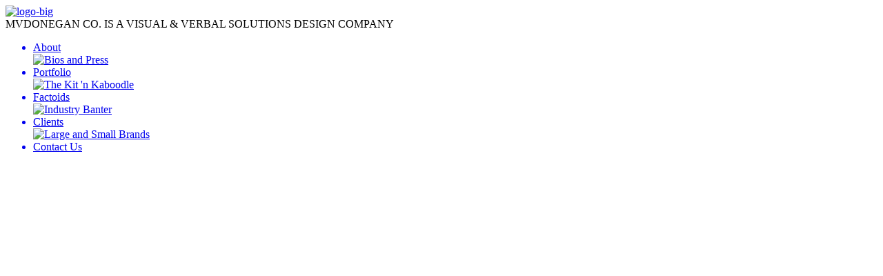

--- FILE ---
content_type: text/html; charset=utf-8
request_url: https://mvdonegan.com/blog/116
body_size: 707
content:
<!DOCTYPE html PUBLIC "-//W3C//DTD XHTML 1.0 Transitional//EN" "http://www.w3.org/TR/xhtml1/DTD/xhtml1-transitional.dtd">
<html xmlns="http://www.w3.org/1999/xhtml">
<head>
<meta http-equiv="Content-Type" content="text/html; charset=UTF-8" />
<title>Martha Voutas Donegan MVDonegan Company</title>
<link rel="stylesheet" type="text/css" href="css/base.css"/>
<link rel="stylesheet" type="text/css" href="css/prettyPhoto.css" media="screen" charset="utf-8" />
<script type="text/javascript" src="js/jquery-1.4.1.min.js"></script>
<script type="text/javascript" src="js/jquery.prettyPhoto.js" charset="utf-8"></script>
<!--[if IE 6]>
	<script src="js/DD_belatedPNG_0.0.7a-min.js"></script>
	<script>
		DD_belatedPNG.fix('.pp_left,.pp_right,a.pp_close,a.pp_arrow_next,a.pp_arrow_previous,.pp_content,.pp_middle');     
	</script>
<![endif]-->
</head>

<body>
<div id="landing-container">

<a href="portfolio.html"><img id="logo-big" src="images/logo-big.png" alt="logo-big" width="733" height="588" alt="Martha Voutas Donegan MVDonegan Co" /></a>
<div id="homecopy">
MVDONEGAN CO. IS A VISUAL & VERBAL SOLUTIONS DESIGN COMPANY
</div> <!-- end homecopy -->

<div id="homenav">
<ul>

<a href="#"><div id="nav_about"><li>
About<br />
<img src="images/nav-about-caption.png" width="127" height="18" alt="Bios and Press" />
</li></div></a>

<a href="portfolio.html"><div id="nav_portfolio"><li>
Portfolio<br />
<img src="images/nav-portfolio-caption.png" width="126" height="18" alt="The Kit 'n Kaboodle" />
</li></div></a>

<a href="factoids.html"><div id="nav_factoids"><li>
Factoids<br />
<img src="images/nav-factoids-caption.png" width="126" height="19" alt="Industry Banter" />
</li></div></a>

<a href="#"><div id="nav_clients"><li>
Clients<br />
<img src="images/nav-clients-caption.png" width="126" height="18" alt="Large and Small Brands" />
</li></div></a>

<!--
<a href="#"><div id="nav_workflow"><li>
Workflow<br />
  <img src="images/nav-workflow-caption.png" width="126" height="18" alt="How We Work" />
</li></div></a>
-->

<a href="contact.html"><div id="nav_contact"><li>
Contact Us<br />
</li></div></a>

<!--
<a href="http://mvdonegan.com/blog/"><div id="nav_blog"><li>
Blog<br />
</li></div></a>
-->

</ul>
</div><!-- end homenav -->


</div> <!-- end container -->

<script type="text/javascript">
var gaJsHost = (("https:" == document.location.protocol) ? "https://ssl." : "http://www.");
document.write(unescape("%3Cscript src='" + gaJsHost + "google-analytics.com/ga.js' type='text/javascript'%3E%3C/script%3E"));
</script>
<script type="text/javascript">
try {
var pageTracker = _gat._getTracker("UA-12951633-1");
pageTracker._trackPageview();
} catch(err) {}</script>

</body>
</html>


--- FILE ---
content_type: text/html; charset=utf-8
request_url: https://mvdonegan.com/blog/js/jquery-1.4.1.min.js
body_size: 436
content:
<!DOCTYPE html PUBLIC "-//W3C//DTD XHTML 1.0 Transitional//EN" "http://www.w3.org/TR/xhtml1/DTD/xhtml1-transitional.dtd">
<html xmlns="http://www.w3.org/1999/xhtml">
<head>
<meta http-equiv="Content-Type" content="text/html; charset=UTF-8" />
<title>Martha Voutas Donegan MVDonegan Company</title>
<link rel="stylesheet" type="text/css" href="css/base.css"/>
<link rel="stylesheet" type="text/css" href="css/prettyPhoto.css" media="screen" charset="utf-8" />
<script type="text/javascript" src="js/jquery-1.4.1.min.js"></script>
<script type="text/javascript" src="js/jquery.prettyPhoto.js" charset="utf-8"></script>
<!--[if IE 6]>
	<script src="js/DD_belatedPNG_0.0.7a-min.js"></script>
	<script>
		DD_belatedPNG.fix('.pp_left,.pp_right,a.pp_close,a.pp_arrow_next,a.pp_arrow_previous,.pp_content,.pp_middle');     
	</script>
<![endif]-->
</head>

<body>
<div id="landing-container">

<a href="portfolio.html"><img id="logo-big" src="images/logo-big.png" alt="logo-big" width="733" height="588" alt="Martha Voutas Donegan MVDonegan Co" /></a>
<div id="homecopy">
MVDONEGAN CO. IS A VISUAL & VERBAL SOLUTIONS DESIGN COMPANY
</div> <!-- end homecopy -->

<div id="homenav">
<ul>

<a href="#"><div id="nav_about"><li>
About<br />
<img src="images/nav-about-caption.png" width="127" height="18" alt="Bios and Press" />
</li></div></a>

<a href="portfolio.html"><div id="nav_portfolio"><li>
Portfolio<br />
<img src="images/nav-portfolio-caption.png" width="126" height="18" alt="The Kit 'n Kaboodle" />
</li></div></a>

<a href="factoids.html"><div id="nav_factoids"><li>
Factoids<br />
<img src="images/nav-factoids-caption.png" width="126" height="19" alt="Industry Banter" />
</li></div></a>

<a href="#"><div id="nav_clients"><li>
Clients<br />
<img src="images/nav-clients-caption.png" width="126" height="18" alt="Large and Small Brands" />
</li></div></a>

<!--
<a href="#"><div id="nav_workflow"><li>
Workflow<br />
  <img src="images/nav-workflow-caption.png" width="126" height="18" alt="How We Work" />
</li></div></a>
-->

<a href="contact.html"><div id="nav_contact"><li>
Contact Us<br />
</li></div></a>

<!--
<a href="http://mvdonegan.com/blog/"><div id="nav_blog"><li>
Blog<br />
</li></div></a>
-->

</ul>
</div><!-- end homenav -->


</div> <!-- end container -->

<script type="text/javascript">
var gaJsHost = (("https:" == document.location.protocol) ? "https://ssl." : "http://www.");
document.write(unescape("%3Cscript src='" + gaJsHost + "google-analytics.com/ga.js' type='text/javascript'%3E%3C/script%3E"));
</script>
<script type="text/javascript">
try {
var pageTracker = _gat._getTracker("UA-12951633-1");
pageTracker._trackPageview();
} catch(err) {}</script>

</body>
</html>


--- FILE ---
content_type: text/html; charset=utf-8
request_url: https://mvdonegan.com/blog/js/jquery.prettyPhoto.js
body_size: 433
content:
<!DOCTYPE html PUBLIC "-//W3C//DTD XHTML 1.0 Transitional//EN" "http://www.w3.org/TR/xhtml1/DTD/xhtml1-transitional.dtd">
<html xmlns="http://www.w3.org/1999/xhtml">
<head>
<meta http-equiv="Content-Type" content="text/html; charset=UTF-8" />
<title>Martha Voutas Donegan MVDonegan Company</title>
<link rel="stylesheet" type="text/css" href="css/base.css"/>
<link rel="stylesheet" type="text/css" href="css/prettyPhoto.css" media="screen" charset="utf-8" />
<script type="text/javascript" src="js/jquery-1.4.1.min.js"></script>
<script type="text/javascript" src="js/jquery.prettyPhoto.js" charset="utf-8"></script>
<!--[if IE 6]>
	<script src="js/DD_belatedPNG_0.0.7a-min.js"></script>
	<script>
		DD_belatedPNG.fix('.pp_left,.pp_right,a.pp_close,a.pp_arrow_next,a.pp_arrow_previous,.pp_content,.pp_middle');     
	</script>
<![endif]-->
</head>

<body>
<div id="landing-container">

<a href="portfolio.html"><img id="logo-big" src="images/logo-big.png" alt="logo-big" width="733" height="588" alt="Martha Voutas Donegan MVDonegan Co" /></a>
<div id="homecopy">
MVDONEGAN CO. IS A VISUAL & VERBAL SOLUTIONS DESIGN COMPANY
</div> <!-- end homecopy -->

<div id="homenav">
<ul>

<a href="#"><div id="nav_about"><li>
About<br />
<img src="images/nav-about-caption.png" width="127" height="18" alt="Bios and Press" />
</li></div></a>

<a href="portfolio.html"><div id="nav_portfolio"><li>
Portfolio<br />
<img src="images/nav-portfolio-caption.png" width="126" height="18" alt="The Kit 'n Kaboodle" />
</li></div></a>

<a href="factoids.html"><div id="nav_factoids"><li>
Factoids<br />
<img src="images/nav-factoids-caption.png" width="126" height="19" alt="Industry Banter" />
</li></div></a>

<a href="#"><div id="nav_clients"><li>
Clients<br />
<img src="images/nav-clients-caption.png" width="126" height="18" alt="Large and Small Brands" />
</li></div></a>

<!--
<a href="#"><div id="nav_workflow"><li>
Workflow<br />
  <img src="images/nav-workflow-caption.png" width="126" height="18" alt="How We Work" />
</li></div></a>
-->

<a href="contact.html"><div id="nav_contact"><li>
Contact Us<br />
</li></div></a>

<!--
<a href="http://mvdonegan.com/blog/"><div id="nav_blog"><li>
Blog<br />
</li></div></a>
-->

</ul>
</div><!-- end homenav -->


</div> <!-- end container -->

<script type="text/javascript">
var gaJsHost = (("https:" == document.location.protocol) ? "https://ssl." : "http://www.");
document.write(unescape("%3Cscript src='" + gaJsHost + "google-analytics.com/ga.js' type='text/javascript'%3E%3C/script%3E"));
</script>
<script type="text/javascript">
try {
var pageTracker = _gat._getTracker("UA-12951633-1");
pageTracker._trackPageview();
} catch(err) {}</script>

</body>
</html>
